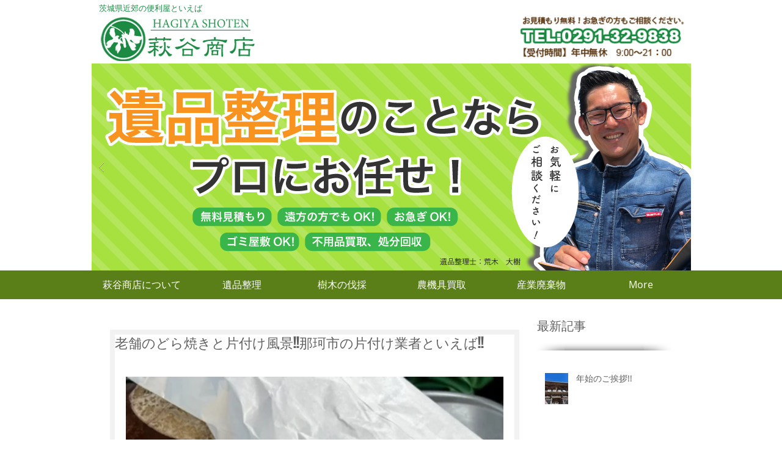

--- FILE ---
content_type: text/html; charset=utf-8
request_url: https://www.google.com/recaptcha/api2/aframe
body_size: 181
content:
<!DOCTYPE HTML><html><head><meta http-equiv="content-type" content="text/html; charset=UTF-8"></head><body><script nonce="eUAbDxS7etEIZgzQ_h4qNg">/** Anti-fraud and anti-abuse applications only. See google.com/recaptcha */ try{var clients={'sodar':'https://pagead2.googlesyndication.com/pagead/sodar?'};window.addEventListener("message",function(a){try{if(a.source===window.parent){var b=JSON.parse(a.data);var c=clients[b['id']];if(c){var d=document.createElement('img');d.src=c+b['params']+'&rc='+(localStorage.getItem("rc::a")?sessionStorage.getItem("rc::b"):"");window.document.body.appendChild(d);sessionStorage.setItem("rc::e",parseInt(sessionStorage.getItem("rc::e")||0)+1);localStorage.setItem("rc::h",'1769800197176');}}}catch(b){}});window.parent.postMessage("_grecaptcha_ready", "*");}catch(b){}</script></body></html>